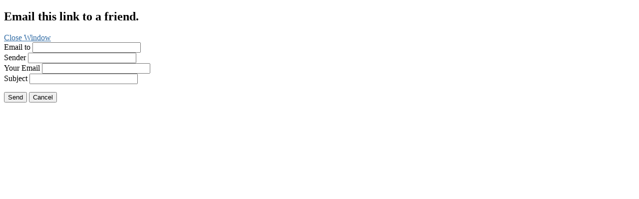

--- FILE ---
content_type: text/html; charset=utf-8
request_url: https://micromint.com/index.php/component/mailto/?tmpl=component&template=rt_kinetic&link=47876d9f53fb51c10d74fede107067dec61ddffd
body_size: 6991
content:
	<!DOCTYPE html PUBLIC "-//W3C//DTD XHTML 1.0 Transitional//EN" "http://www.w3.org/TR/xhtml1/DTD/xhtml1-transitional.dtd">
	<html xmlns="http://www.w3.org/1999/xhtml" xml:lang="en-gb" lang="en-gb" >
		<head>
			  <base href="https://micromint.com/index.php/component/mailto/" />
  <meta http-equiv="content-type" content="text/html; charset=utf-8" />
  <meta name="keywords" content="Micromint, embedded controllers, microcontroller, industrial control, 8052 BASIC, arm cortex-m3, arm9" />
  <meta name="description" content="Micromint - Supplier of single board computers and embedded control systems" />
  <meta name="generator" content="Joomla! - Open Source Content Management" />
  <title>Micromint USA</title>
  <link rel="stylesheet" href="/plugins/system/mijoshopjquery/mijoshopjquery/ui/themes/ui-lightness/jquery-ui-1.8.16.custom.css" type="text/css" />
  <link rel="stylesheet" href="/plugins/system/mijoshopjquery/mijoshopjquery/colorbox/colorbox.css" type="text/css" />
  <link rel="stylesheet" href="/libraries/gantry/css/grid-12.css" type="text/css" />
  <link rel="stylesheet" href="/libraries/gantry/css/gantry.css" type="text/css" />
  <link rel="stylesheet" href="/libraries/gantry/css/joomla.css" type="text/css" />
  <link rel="stylesheet" href="/templates/rt_kinetic/css/joomla.css" type="text/css" />
  <link rel="stylesheet" href="/templates/rt_kinetic/css/style6.css" type="text/css" />
  <link rel="stylesheet" href="/templates/rt_kinetic/css/demo-styles.css" type="text/css" />
  <link rel="stylesheet" href="/templates/rt_kinetic/css/template.css" type="text/css" />
  <link rel="stylesheet" href="/templates/rt_kinetic/css/typography.css" type="text/css" />
  <style type="text/css">
#rt-main-surround ul.menu li.active > a, #rt-main-surround ul.menu li.active > .separator, #rt-main-surround ul.menu li.active > .item, h2.title span, #rt-submenu ul.menu li.active > .item, #rt-submenu .nopill ul.menu li > .item:hover, .menutop li.root:hover > .item, .menutop li.root.f-mainparent-itemfocus > .item, .menu-type-splitmenu .menutop li:hover .item {color:#2e6aa4;}
a, body .menutop .nolink, #rt-main-surround ul.menu a:hover, #rt-main-surround ul.menu .separator:hover, #rt-main-surround ul.menu .item:hover {color:#2e6aa4;}
  </style>
  <script src="/media/system/js/mootools-core.js" type="text/javascript"></script>
  <script src="/media/system/js/core.js" type="text/javascript"></script>
  <script src="/media/system/js/mootools-more.js" type="text/javascript"></script>
  <script src="/plugins/system/mijoshopjquery/mijoshopjquery/jquery-1.7.1.min.js" type="text/javascript"></script>
  <script src="/plugins/system/mijoshopjquery/mijoshopjquery/jquery.noconflict.js" type="text/javascript"></script>
  <script src="/plugins/system/mijoshopjquery/mijoshopjquery/ui/jquery-ui-1.8.16.custom.min.js" type="text/javascript"></script>
  <script src="/plugins/system/mijoshopjquery/mijoshopjquery/colorbox/jquery.colorbox.js" type="text/javascript"></script>
  <script src="/plugins/system/mijoshopjquery/mijoshopjquery/tabs_site.js" type="text/javascript"></script>
  <script src="/plugins/system/mijoshopjquery/mijoshopjquery/jquery.total-storage.min.js" type="text/javascript"></script>
  <script src="/plugins/system/mijoshopjquery/mijoshopjquery/jquery.cycle.js" type="text/javascript"></script>
  <script src="/plugins/system/mijoshopjquery/mijoshopjquery/jquery.jcarousel.min.js" type="text/javascript"></script>
  <script src="/plugins/system/mijoshopjquery/mijoshopjquery/nivo-slider/jquery.nivo.slider.pack.js" type="text/javascript"></script>
  <script src="/libraries/gantry/js/gantry-buildspans.js" type="text/javascript"></script>
  <script src="/libraries/gantry/js/browser-engines.js" type="text/javascript"></script>
  <script type="text/javascript">
function keepAlive() {	var myAjax = new Request({method: "get", url: "index.php"}).send();} window.addEvent("domready", function(){ keepAlive.periodical(840000); });
			window.addEvent('domready', function() {
				var modules = ['rt-block'];
				var header = ['h3','h2:not(.itemTitle)','h1'];
				GantryBuildSpans(modules, header);
			});
		
  </script>
		</head>
		<body id="rt-component"  class="backgroundlevel-low bodylevel-med cssstyle-style6 showcasestyle-color2 articletitle-color2 font-family-helvetica font-size-is-default menu-type-fusionmenu col12 option-com-mailto">
			<div id="rt-main-surround">
				<div class="rt-container">
					<div class="rt-block">
						<div id="rt-mainbody">
					    	<script type="text/javascript">
	Joomla.submitbutton = function(pressbutton) {
		var form = document.getElementById('mailtoForm');

		// do field validation
		if (form.mailto.value == "" || form.from.value == "") {
			alert('Please provide a valid email address.');
			return false;
		}
		form.submit();
	}
</script>

<div id="mailto-window">
	<h2>
		Email this link to a friend.	</h2>
	<div class="mailto-close">
		<a href="javascript: void window.close()" title="Close Window">
		 <span>Close Window </span></a>
	</div>

	<form action="https://micromint.com/index.php" id="mailtoForm" method="post">
		<div class="formelm">
			<label for="mailto_field">Email to</label>
			<input type="text" id="mailto_field" name="mailto" class="inputbox" size="25" value=""/>
		</div>
		<div class="formelm">
			<label for="sender_field">
			Sender</label>
			<input type="text" id="sender_field" name="sender" class="inputbox" value="" size="25" />
		</div>
		<div class="formelm">
			<label for="from_field">
			Your Email</label>
			<input type="text" id="from_field" name="from" class="inputbox" value="" size="25" />
		</div>
		<div class="formelm">
			<label for="subject_field">
			Subject</label>
			<input type="text" id="subject_field" name="subject" class="inputbox" value="" size="25" />
		</div>
		<p>
			<button class="button" onclick="return Joomla.submitbutton('send');">
				Send			</button>
			<button class="button" onclick="window.close();return false;">
				Cancel			</button>
		</p>
		<input type="hidden" name="layout" value="default" />
		<input type="hidden" name="option" value="com_mailto" />
		<input type="hidden" name="task" value="send" />
		<input type="hidden" name="tmpl" value="component" />
		<input type="hidden" name="link" value="47876d9f53fb51c10d74fede107067dec61ddffd" />
		<input type="hidden" name="100193118cabd42f45859b43906fde1c" value="1" />
	</form>
</div>

						</div>
					</div>
				</div>
			</div>
		<div style="position:absolute;left:-11840px;width:1000px;">Для новичков вход на подобные площадки может показаться сложным. Наш ресурс предлагает пошаговое руководство <a href="https://countyassembliesforum.org">как зайти на сайт кракен даркнет безопасно</a>, чтобы избежать распространенных ошибок и защитить свои данные.</div></body>
	</html>
